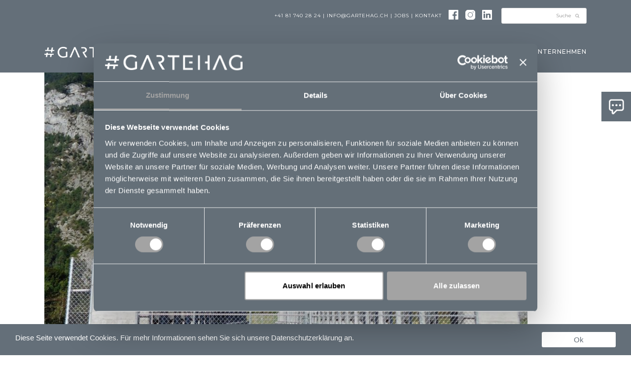

--- FILE ---
content_type: text/html; charset=UTF-8
request_url: https://www.gartehag.ch/tore/einfahrtstor_16876/
body_size: 10163
content:
<!doctype html>
<html lang="de" prefix="og: https://ogp.me/ns#" itemscope itemtype="https://schema.org/WebPage" class="wpex-color-scheme-default">
<head>
<meta charset="UTF-8">
<link rel="profile" href="http://gmpg.org/xfn/11">
<meta name="generator" content="Total WordPress Theme v5.4.2">
<meta name="viewport" content="width=device-width, initial-scale=1">

<!-- Suchmaschinen-Optimierung durch Rank Math PRO - https://rankmath.com/ -->
<title>Einfahrtstor - #GARTEHAG Hardegger</title>
<meta name="robots" content="follow, index, max-snippet:-1, max-video-preview:-1, max-image-preview:large"/>
<link rel="canonical" href="https://www.gartehag.ch/tore/einfahrtstor_16876/" />
<meta property="og:locale" content="de_DE" />
<meta property="og:type" content="article" />
<meta property="og:title" content="Einfahrtstor - #GARTEHAG Hardegger" />
<meta property="og:url" content="https://www.gartehag.ch/tore/einfahrtstor_16876/" />
<meta property="og:site_name" content="Gartehag Hardegger" />
<meta property="og:updated_time" content="2017-11-27T17:08:38+01:00" />
<meta property="og:image" content="https://www.gartehag.ch/wp-content/uploads/2017/10/Einfahrtstor_16876.jpg" />
<meta property="og:image:secure_url" content="https://www.gartehag.ch/wp-content/uploads/2017/10/Einfahrtstor_16876.jpg" />
<meta property="og:image:width" content="1920" />
<meta property="og:image:height" content="1241" />
<meta property="og:image:alt" content="Einfahrtstor" />
<meta property="og:image:type" content="image/jpeg" />
<meta name="twitter:card" content="summary_large_image" />
<meta name="twitter:title" content="Einfahrtstor - #GARTEHAG Hardegger" />
<meta name="twitter:image" content="https://www.gartehag.ch/wp-content/uploads/2017/10/Einfahrtstor_16876.jpg" />
<!-- /Rank Math WordPress SEO Plugin -->

<link rel='dns-prefetch' href='//fonts.googleapis.com' />
<link rel="alternate" type="application/rss+xml" title="#GARTEHAG Hardegger &raquo; Feed" href="https://www.gartehag.ch/feed/" />
<link rel="alternate" type="application/rss+xml" title="#GARTEHAG Hardegger &raquo; Kommentar-Feed" href="https://www.gartehag.ch/comments/feed/" />
<link rel="alternate" type="application/rss+xml" title="#GARTEHAG Hardegger &raquo; Einfahrtstor-Kommentar-Feed" href="https://www.gartehag.ch/tore/einfahrtstor_16876/feed/" />
<link rel='stylesheet' id='js_composer_front-css' href='https://www.gartehag.ch/wp-content/plugins/js_composer/assets/css/js_composer.min.css?ver=6.9.0' media='all' />
<style id='rank-math-toc-block-style-inline-css'>
.wp-block-rank-math-toc-block nav ol{counter-reset:item}.wp-block-rank-math-toc-block nav ol li{display:block}.wp-block-rank-math-toc-block nav ol li:before{content:counters(item, ".") ". ";counter-increment:item}

</style>
<link rel='stylesheet' id='gdpr-tools-jquery-cookie-consent-css' href='https://www.gartehag.ch/wp-content/plugins/gdpr-tools/public/../includes/libs/jquery.eu-cookie-consent/css/eu-cookie-consent.css?ver=1.0.2' media='all' />
<link rel='stylesheet' id='gdpr-tools-modalbox-css' href='https://www.gartehag.ch/wp-content/plugins/gdpr-tools/public/../includes/libs/modalbox/modalbox.css?ver=1.0.2' media='all' />
<link rel='stylesheet' id='gdpr-tools-switcher-css' href='https://www.gartehag.ch/wp-content/plugins/gdpr-tools/public/../includes/libs/jquery.switcher/switcher.min.css?ver=1.0.2' media='all' />
<link rel='stylesheet' id='gdpr-tools-css' href='https://www.gartehag.ch/wp-content/plugins/gdpr-tools/public/css/gdpr-tools-public.css?ver=1.0.2' media='all' />
<link rel='stylesheet' id='parent-style-css' href='https://www.gartehag.ch/wp-content/themes/Total/style.css?ver=5.4.2' media='all' />
<link rel='stylesheet' id='wpex-google-font-montserrat-css' href='//fonts.googleapis.com/css2?family=Montserrat:ital,wght@0,100;0,200;0,300;0,400;0,500;0,600;0,700;0,800;0,900;1,100;1,200;1,300;1,400;1,500;1,600;1,700;1,800;1,900&#038;display=swap&#038;subset=latin' media='all' />
<link rel='stylesheet' id='wpex-style-css' href='https://www.gartehag.ch/wp-content/themes/total-child-theme/style.css?ver=5.4.2' media='all' />
<link rel='stylesheet' id='wpex-mobile-menu-breakpoint-max-css' href='https://www.gartehag.ch/wp-content/themes/Total/assets/css/wpex-mobile-menu-breakpoint-max.css?ver=5.4.2' media='only screen and (max-width:1024px)' />
<link rel='stylesheet' id='wpex-mobile-menu-breakpoint-min-css' href='https://www.gartehag.ch/wp-content/themes/Total/assets/css/wpex-mobile-menu-breakpoint-min.css?ver=5.4.2' media='only screen and (min-width:1025px)' />
<link rel='stylesheet' id='wpex-wpbakery-css' href='https://www.gartehag.ch/wp-content/themes/Total/assets/css/wpex-wpbakery.css?ver=5.4.2' media='all' />
<link rel='stylesheet' id='ticons-css' href='https://www.gartehag.ch/wp-content/themes/Total/assets/lib/ticons/css/ticons.min.css?ver=5.4.2' media='all' />
<link rel='stylesheet' id='vcex-shortcodes-css' href='https://www.gartehag.ch/wp-content/themes/Total/assets/css/vcex-shortcodes.css?ver=5.4.2' media='all' />
<link rel='stylesheet' id='wp-add-custom-css-css' href='https://www.gartehag.ch?display_custom_css=css&#038;ver=f25e1074f1ded41693a61eca4a3f5f86' media='all' />
<script defer src="https://www.gartehag.ch/wp-includes/js/jquery/jquery.min.js?ver=3.7.1" id="jquery-core-js"></script>
<script defer src="https://www.gartehag.ch/wp-includes/js/jquery/jquery-migrate.min.js?ver=3.4.1" id="jquery-migrate-js"></script>
<link rel="https://api.w.org/" href="https://www.gartehag.ch/wp-json/" /><link rel="alternate" type="application/json" href="https://www.gartehag.ch/wp-json/wp/v2/media/839" /><link rel="EditURI" type="application/rsd+xml" title="RSD" href="https://www.gartehag.ch/xmlrpc.php?rsd" />

<link rel='shortlink' href='https://www.gartehag.ch/?p=839' />
<link rel="alternate" type="application/json+oembed" href="https://www.gartehag.ch/wp-json/oembed/1.0/embed?url=https%3A%2F%2Fwww.gartehag.ch%2Ftore%2Feinfahrtstor_16876%2F" />
<link rel="alternate" type="text/xml+oembed" href="https://www.gartehag.ch/wp-json/oembed/1.0/embed?url=https%3A%2F%2Fwww.gartehag.ch%2Ftore%2Feinfahrtstor_16876%2F&#038;format=xml" />
<!-- FAVHERO FAVICON START --><!-- For iPad with high-resolution Retina display running iOS ≥ 7: --><link rel="apple-touch-icon-precomposed" sizes="152x152" href="https://www.gartehag.ch/wp-content/uploads/2017/12/favicon-152.png"><!-- Standard: --><link rel="icon" sizes="152x152" href="https://www.gartehag.ch/wp-content/uploads/2017/12/favicon-152.png"><meta name="msapplication-TileColor" content="#FFFFFF"><meta name="msapplication-TileImage" content="https://www.gartehag.ch/wp-content/uploads/2017/12/favicon-144.png"><!-- For iPad with high-resolution Retina display running iOS ≤ 6: --><link rel="apple-touch-icon-precomposed" sizes="144x144" href="https://www.gartehag.ch/wp-content/uploads/2017/12/favicon-144.png"><!-- For iPhone with high-resolution Retina display running iOS ≥ 7: --><link rel="apple-touch-icon-precomposed" sizes="120x120" href="https://www.gartehag.ch/wp-content/uploads/2017/12/favicon-120.png"><!-- For first- and second-generation iPad: --><link rel="apple-touch-icon-precomposed" sizes="72x72" href="https://www.gartehag.ch/wp-content/uploads/2017/12/favicon-72.png"><!-- For non-Retina iPhone, iPod Touch, and Android 2.1+ devices: --><link rel="apple-touch-icon-precomposed" href="https://www.gartehag.ch/wp-content/uploads/2017/12/favicon-57.png"><!-- FAVHERO FAVICON END --><!-- HFCM by 99 Robots - Snippet # 1: Google tag -->
<!-- Google Tag Manager -->

<script defer src="[data-uri]"></script>

<!-- End Google Tag Manager -->
<!-- /end HFCM by 99 Robots -->
<link rel="preload" href="https://www.gartehag.ch/wp-content/themes/Total/assets/lib/ticons/fonts/ticons.woff2" type="font/woff2" as="font" crossorigin><meta name="generator" content="Elementor 3.20.3; features: e_optimized_assets_loading, e_optimized_css_loading, additional_custom_breakpoints, block_editor_assets_optimize, e_image_loading_optimization; settings: css_print_method-external, google_font-enabled, font_display-swap">
<style id="gdpr-tools-styles">
.GDPR-tools-consent { background: #646f79; color: #FFF; border: 1px solid transparent;  } 
.GDPR-tools-consent__message a, .GDPR-tools-consent__message a:visited{ color: #ffffff;  }.GDPR-tools-consent .GDPR-tools-consent__btn, .GDPR-tools-consent .GDPR-tools-consent__btn:visited{   background: #ffffff; color: #646f79; }.GDPR-tools-consent__message a:hover{ color: #FFF;  }.GDPR-tools-consent .GDPR-tools-consent__btn.privacy, .GDPR-tools-consent .GDPR-tools-consent__btn.privacy:visited{   background: #be1111; color: #FFF; } </style>
<noscript><style>body:not(.content-full-screen) .wpex-vc-row-stretched[data-vc-full-width-init="false"]{visibility:visible;}</style></noscript>
		<style id="wp-custom-css">
			/* Side Buttons */.side-btn-wrapper{position:fixed;top:186px;right:0px;z-index:8}.side-btn{position:relative;width:190px;right:-190px;transition:right .3s ease}.side-btn:hover{right:0px}.side-btn-icon{position:absolute;top:0;left:-60px;cursor:pointer;width:60px;height:60px;background-position:center;background-repeat:no-repeat;padding:10px 10px 5px 10px;background-color:#646f79}.side-btn-content{background-color:#646f79;color:white;padding:15px}.side-btn-content p{margin-bottom:5px}.side-btn-content a{color:white}@media screen and (max-width:1024px){#top-bar .searchform{display:none}#top-bar #top-bar-content,#top-bar .top-bar-menu{text-align:right}}/* coming soon */.sidr-inner,#mobile-menu-search,#site-scroll-top{display:none}/* slider */@media screen and (max-width:768px){.tp-leftarrow,.tp-rightarrow{display:none!important}}.normal-link{padding:0!important;border:none!important;text-decoration:underline}#top-bar-wrap{border-bottom:none}@media screen and (min-width:1024px){#footer{background:url('https://www.gartehag.ch/wp-content/uploads/2017/12/footer-bg.png');background-repeat:no-repeat;background-position:right 5% top 20%;background-size:80px;padding-bottom:90px}}.vcex-image-banner .vcex-ib-content-wrap{padding:150px 40px;text-transform:uppercase}.vcex-image-banner:hover .vcex-ib-overlay{background:none!important;transition:background-color 0.3s}#sidebar a{color:#646f79}.vc_btn3.vc_btn3-color-white,.vc_btn3.vc_btn3-color-white.vc_btn3-style-flat{border:1px solid #646f79;padding:.5em 11px;background:none}.vc_btn3.vc_btn3-color-white:hover,.vc_btn3.vc_btn3-color-white.vc_btn3-style-flat:hover{background:#646f79;color:#fff}.vc-hoverbox-inner,.vcex-image-banner{min-height:350px!important}@media screen and (max-width:768px){.entry h1{font-size:1.6em!important}.entry h2{font-size:1.4em!important}}.sf-menu .search-toggle-li{display:none}.navbar-style-one .dropdown-menu>li>a>span.link-inner{border-radius:0}#site-navigation .dropdown-menu a:hover span,#site-navigation .dropdown-menu>.current-menu-item>a span,#site-navigation .dropdown-menu>.current-menu-parent>a span{border:1px solid #fff}.sub-menu a span,.sub-menu a:hover span{border:none!important}#site-navigation .dropdown-menu ul{background:rgba(255,255,255,0.8)}#top-bar{text-align:right;text-transform:uppercase;color:#646f79;font-size:10px;letter-spacing:1px}.social-topbar{transform:translatey(25%)}.home .wpb_column p a{/*color:#fff;border:1px solid #fff;padding:.5em 11px;*/}.home .wpb_column p a:hover{color:#646f79;border:1px solid #fff;background:#fff;text-decoration:none}.site-content p a{border:1px solid #646f79;padding:.5em 11px;color:#646f79;font-weight:bold}.site-content p a:hover{border:1px solid #646f79;background:#646f79;color:#fff;text-decoration:none}/* gallery prdukte */.vc_tta-tabs-container{padding:1.4em 0 2.2em 0}.vc_tta-tabs-list{width:1115px;margin:0 auto!important;font-size:12px;padding-bottom:15px!important}@media screen and (max-width:1100px){.vc_tta-tabs-list{width:90%}}.vc_tta-tabs-list li{width:33%;text-align:left}.wpb-js-composer .vc_tta.vc_general .vc_tta-tab>a{padding:0 10px!important}.wpb-js-composer .vc_tta.vc_general .vc_tta-tab{/*float:right;clear:both;*/border:none;margin:0;float:left}.wpb-js-composer .vc_tta-color-white.vc_tta-style-modern .vc_tta-tab>a{background:none}.wpb-js-composer .vc_tta-color-white.vc_tta-style-modern.vc_tta-tabs .vc_tta-panels,.wpb-js-composer .vc_tta-color-white.vc_tta-style-modern.vc_tta-tabs .vc_tta-panels::after,.wpb-js-composer .vc_tta-color-white.vc_tta-style-modern.vc_tta-tabs .vc_tta-panels::before{border:none}.wpb-js-composer .vc_tta.vc_tta-style-modern .vc_tta-panel-body,.wpb-js-composer .vc_tta.vc_tta-style-modern .vc_tta-panel-heading,.wpb-js-composer .vc_tta.vc_tta-style-modern .vc_tta-tab>a{border-width:0;padding-top:0;padding-bottom:0}.wpb-js-composer .vc_tta-tabs:not([class*=vc_tta-gap]):not(.vc_tta-o-no-fill).vc_tta-tabs-position-top .vc_tta-tab>a{padding-top:0;padding-bottom:0;text-transform:uppercase}.wpb-js-composer .vc_tta-color-white.vc_tta-style-flat .vc_tta-tab>a{background:#f3f3f4!important;color:#646f79!important;letter-spacing:1px}.wpb-js-composer .vc_tta-color-white.vc_tta-style-flat .vc_tta-tab>a:hover,.wpb-js-composer .vc_tta-tabs:not([class*=vc_tta-gap]):not(.vc_tta-o-no-fill).vc_tta-tabs-position-top .vc_tta-tab.vc_active>a{font-weight:700}.wpb-js-composer .vc_tta.vc_general .vc_tta-panel-body{padding-left:0!important;padding-right:0!important}.wpb-js-composer .vc_tta-shape-rounded.vc_tta-o-shape-group:not(.vc_tta-o-no-fill) .vc_tta-panel:first-child:not(:last-child) .vc_tta-panel-body,.wpb-js-composer .vc_tta-shape-rounded.vc_tta-o-shape-group:not(.vc_tta-o-no-fill) .vc_tta-panel:first-child:not(:last-child) .vc_tta-panel-heading{background:#f3f3f4}.wpb-js-composer .vc_tta.vc_general .vc_tta-panel-body{padding:0!important;/*background:#f3f3f4!important;*/}/* hover produkte *//* overlay desktop */.overlay-title-excerpt-hover{background:rgba(163,168,173,0.8)}.overlay-title-excerpt-hover .overlay-title{text-transform:uppercase}/* overlay mobile */.overlay-title-center{background:rgba(163,168,173,0.5);font-size:.8em;-moz-hyphens:auto;-webkit-hyphens:auto;-ms-hyphens:auto;-o-hyphens:auto;hyphens:auto}.vcex-ib-title{-moz-hyphens:auto;-webkit-hyphens:auto;-ms-hyphens:auto;-o-hyphens:auto;hyphens:auto}/* no margin bottom */.no-bottom .vc_column-inner,.no-bottom .vc_tta-container,.no-bottom .vc_tta-panel-body{margin-bottom:0!important;padding-bottom:0!important}/* alle produkte */.parent-pageid-8 .vc_tta-panels{background-color:#f3f3f4!important}.parent-pageid-8 .vcex-image-grid-entry-figure{border:3px solid #f3f3f4!important}#footer img{max-width:180px!important}.teaser-grid .entry-media.wpex-mb-20{margin-bottom:0}.teaser-grid .vcex-image-grid-entry-title{background:#646f79;border:none}.produkte-teaser-grid .portfolio-entry-details{background:#646f79}/* DIENSTLEISTUNGEN */.page-id-10 h2,/* dienstleistungen */.page-id-14 h2 /* mieten und kaufen */{margin-top:0}/* TESTIMONIALS */.testimonial-entry-content{background:#646f79;color:#fff}.testimonial-entry-content h6{color:#fff}.testimonial-carousel.wpex-carousel.arrwstyle-slim.arrwpos-abs .owl-prev{left:0px;color:white}.testimonial-carousel.wpex-carousel.arrwstyle-slim.arrwpos-abs .owl-next{right:0px;color:white}.testimonial-carousel .testimonial-entry-content{text-align:center}/* REFERENZEN */.parent-pageid-12 .entry-title a{cursor:default!important}.parent-pageid-12 .entry-title a:hover{color:#646f79}.navbar-style-one .dropdown-menu >li.menu-item >a >span.link-inner{border-radius:0px}.testimonial-carousel .owl-stage{align-items:center;display:flex}#search-entries{margin-top:60px}.wpex-card-meta{display:none !important}.wpex-heading a{color:#646F79 !important}.enlace{display:inline-block;margin-top:20px !important}#site-navigation .dropdown-menu ul{background-color:white !important}#site-navigation .dropdown-menu .link-inner{font-weight:500 !important}form.fluent_form_4 .wpf_has_custom_css.ff-btn-submit{background-color:rgba(255,255,255,1);border-color:rgba(100,111,121,1);color:#646F79;min-width:15%;border:3px solid #646F79;border-radius:0px}form.fluent_form_3 .wpf_has_custom_css.ff-btn-submit{color:#646F79;min-width:15%;border:3px solid #646F79;border-radius:0px;border-color:#646F79!important}@media (max-width:767px){.face{margin-left:40px}}#top-bar-content img{margin-right:0px !important}#top-bar .searchform{margin-left:15px}		</style>
		<noscript><style> .wpb_animate_when_almost_visible { opacity: 1; }</style></noscript><style data-type="wpex-css" id="wpex-css">/*TYPOGRAPHY*/body{font-family:"Montserrat";font-size:15px;color:#646f79}#site-navigation .dropdown-menu .link-inner{font-weight:300;font-size:12px;letter-spacing:1px;text-transform:uppercase}body.single-post .single-post-title{font-weight:600;font-size:2.4em;color:#646f79;text-transform:uppercase}h1,.wpex-h1{font-weight:600;font-size:2.3em;color:#646f79;letter-spacing:3px;text-transform:uppercase;margin:50px 0 30px 0}h2,.wpex-h2{font-weight:600;font-size:22px;color:#646f79;letter-spacing:3px;text-transform:uppercase}h3,.wpex-h3{font-weight:400;font-size:1.3em;color:#646f79;text-transform:uppercase}.footer-widget .widget-title{text-transform:uppercase}/*CUSTOMIZER STYLING*/:root{--wpex-accent:#646f79;--wpex-accent-alt:#646f79;--wpex-btn-padding:.5em 1em}.page-header.wpex-supports-mods{background-color:#ffffff;border-top-color:#ffffff;border-bottom-color:#ffffff}.page-header.wpex-supports-mods .page-header-title{color:#646f79}:root,.boxed-main-layout.wpex-responsive #wrap{--wpex-container-width:1100px}#top-bar-wrap{background-color:#646f79}.wpex-top-bar-sticky{background-color:#646f79}#top-bar{color:#ffffff;--wpex-link-color:#ffffff}#site-header{background-color:#646f79}#site-header-sticky-wrapper{background-color:#646f79}#site-header-sticky-wrapper.is-sticky #site-header{background-color:#646f79}.footer-has-reveal #site-header{background-color:#646f79}#searchform-header-replace{background-color:#646f79}.wpex-has-vertical-header #site-header{background-color:#646f79}#site-navigation-wrap{--wpex-main-nav-link-color:#ffffff;--wpex-hover-main-nav-link-color:#ffffff;--wpex-active-main-nav-link-color:#ffffff;--wpex-hover-main-nav-link-color:#ffffff;--wpex-active-main-nav-link-color:#ffffff;--wpex-dropmenu-link-color:#515b64}#mobile-menu{--wpex-link-color:#ffffff;--wpex-hover-link-color:#ffffff}#sidr-main,.sidr-class-dropdown-menu ul{background-color:#ffffff}#sidr-main{color:#646f79;--wpex-text-2:#646f79;--wpex-link-color:#646f79;--wpex-hover-link-color:#555555}#footer{--wpex-surface-1:#646f79;background-color:#646f79;color:#a3a8ad;--wpex-heading-color:#a3a8ad;--wpex-text-2:#a3a8ad}.footer-widget .widget-title{color:#a3a8ad}#footer-bottom{background-color:#646f79;color:#ffffff;--wpex-text-2:#ffffff}.vc_column-inner{margin-bottom:40px}@media only screen and (min-width:960px){#site-logo .logo-img{max-width:200px}}@media only screen and (max-width:767px){#site-logo .logo-img{max-width:160px}}@media only screen and (min-width:768px) and (max-width:959px){#site-logo .logo-img{max-width:180px}}</style></head>

<body class="attachment attachment-template-default attachmentid-839 attachment-jpeg wp-custom-logo wp-embed-responsive wpex-theme wpex-responsive full-width-main-layout no-composer wpex-live-site wpex-has-primary-bottom-spacing site-full-width content-full-width has-topbar sidebar-widget-icons hasnt-overlay-header page-header-disabled wpex-mobile-toggle-menu-icon_buttons has-mobile-menu wpex-share-p-horizontal wpex-no-js wpb-js-composer js-comp-ver-6.9.0 vc_responsive elementor-default elementor-kit-4692">

	
	
	
<a href="#content" class="skip-to-content">Überspringen zu Hauptinhalt</a><span data-ls_id="#site_top"></span>
	<div id="outer-wrap">

		
		<div id="wrap" class="wpex-clr">

			

	
		<div id="top-bar-wrap" class="wpex-border-b wpex-border-main wpex-border-solid wpex-text-sm">

			<div id="top-bar" class="container wpex-relative wpex-py-15 wpex-md-flex wpex-justify-between wpex-items-center wpex-text-center wpex-md-text-initial wpex-flex-row-reverse">
	<div id="top-bar-content" class="has-content top-bar-right wpex-clr"><span style="color: #fff">+41 81 740 28 24</a> | <a href="mailto:info@gartehag.ch">info@gartehag.ch</a> | <a href="https://www.gartehag.ch/jobs/">Jobs</a> | <a href="https://www.gartehag.ch/unternehmen/kontakt/">Kontakt</a>

<a class="face" href="https://www.facebook.com/gartehag.ch/" target="_blank"><img class="social-topbar" style="width: 20px;margin-right: 10px;margin-left: 10px" src="https://www.gartehag.ch/wp-content/uploads/2018/06/flogo-HexRBG-Wht-58.png" /></a>
<a href="https://www.instagram.com/gartehag/" target="_blank"><img class="social-topbar" style="width: 20px;margin-right: 10px;margin-left: 10px" src="https://www.gartehag.ch/wp-content/uploads/2023/05/2.png" /></a>
<a href="https://www.linkedin.com/company/gartehag-hardegger/" target="_blank"><img class="social-topbar" style="width: 20px;margin-right: 10px;margin-left: 10px" src="https://www.gartehag.ch/wp-content/uploads/2023/05/1.png" /></a>   
 
<form method="get" class="searchform" action="https://www.gartehag.ch/">
	<label>
		<span class="screen-reader-text">Suche</span>
		<input type="search" class="field" name="s" placeholder="Suche" />
	</label>
			<button type="submit" class="searchform-submit"><span class="ticon ticon-search" aria-hidden="true"></span><span class="screen-reader-text">Senden</span></button>
</form>
</div>

</div>

		</div>

	

	<div class="side-btn-wrapper">
			<div class="side-btn">
			<div class="side-btn-icon" style="background-image: url(https://www.gartehag.ch/wp-content/uploads/2021/08/sprechblase_icon-1.png); background-size: contain;"></div>
			<div class="side-btn-content">
    			<div class="side-btn-description"><p><a href="https://www.gartehag.ch/kontakt/"><strong>KONTAKT</strong></a></p>
<p>Zeughausstrasse 8<br />
7208 Malans<br />
T <a href="tel:+41817402824">+41 81 740 28 24</a></p>
<p>Industriering 56<br />
9491 Ruggell<br />
T <a href="tel:+423 220 24 76">+423 220 24 76</a></p>
<p><a href="mailto:info@gartehag.ch">info@gartehag.ch</a></p>
</div>
			</div>
		</div>
	</div>
	

	<header id="site-header" class="header-one fixed-scroll wpex-z-99 custom-bg dyn-styles wpex-relative wpex-clr" itemscope="itemscope" itemtype="https://schema.org/WPHeader">

		
		<div id="site-header-inner" class="header-one-inner header-padding container wpex-relative wpex-h-100 wpex-py-30 wpex-clr">
<div id="site-logo" class="site-branding header-one-logo logo-padding wpex-table">
	<div id="site-logo-inner" class="wpex-table-cell wpex-align-middle wpex-clr"><a id="site-logo-link" href="https://www.gartehag.ch/" rel="home" class="main-logo"><img src="https://www.gartehag.ch/wp-content/uploads/2017/12/GARTEHAG_weiss.png" alt="#GARTEHAG Hardegger" class="logo-img" width="1182" height="135" data-no-retina data-skip-lazy></a></div>

</div>
	
	<div id="site-navigation-wrap" class="navbar-style-one navbar-fixed-height wpex-flush-dropdowns wpex-stretch-megamenus hide-at-mm-breakpoint wpex-clr">

		<nav id="site-navigation" class="navigation main-navigation main-navigation-one wpex-clr" itemscope="itemscope" itemtype="https://schema.org/SiteNavigationElement" aria-label="Main menu">

			
				<ul id="menu-menu" class="dropdown-menu main-navigation-ul sf-menu"><li id="menu-item-4105" class="nav-no-click menu-item menu-item-type-custom menu-item-object-custom menu-item-has-children dropdown menu-item-4105"><a href="#"><span class="link-inner">Produkte</span></a>
<ul class="sub-menu">
	<li id="menu-item-3097" class="menu-item menu-item-type-post_type menu-item-object-page menu-item-3097"><a href="https://www.gartehag.ch/zaeune/"><span class="link-inner">Zäune</span></a></li>
	<li id="menu-item-42" class="menu-item menu-item-type-post_type menu-item-object-page menu-item-42"><a href="https://www.gartehag.ch/tore/"><span class="link-inner">Tore</span></a></li>
	<li id="menu-item-43" class="menu-item menu-item-type-post_type menu-item-object-page menu-item-43"><a href="https://www.gartehag.ch/laerm-und-sichtschutz/"><span class="link-inner">Lärmschutz/Sichtschutz</span></a></li>
	<li id="menu-item-44" class="menu-item menu-item-type-post_type menu-item-object-page menu-item-44"><a href="https://www.gartehag.ch/sicherheitssysteme/"><span class="link-inner">Sicherheitssysteme</span></a></li>
</ul>
</li>
<li id="menu-item-45" class="menu-item menu-item-type-post_type menu-item-object-page menu-item-45"><a href="https://www.gartehag.ch/dienstleistungen/"><span class="link-inner">Dienstleistungen</span></a></li>
<li id="menu-item-47" class="menu-item menu-item-type-post_type menu-item-object-page menu-item-47"><a href="https://www.gartehag.ch/mustergarten/"><span class="link-inner">Mustergarten</span></a></li>
<li id="menu-item-4122" class="menu-item menu-item-type-custom menu-item-object-custom menu-item-has-children dropdown menu-item-4122"><a href="https://www.gartehag.ch/ueber-uns/"><span class="link-inner">Unternehmen</span></a>
<ul class="sub-menu">
	<li id="menu-item-4121" class="menu-item menu-item-type-post_type menu-item-object-page menu-item-4121"><a href="https://www.gartehag.ch/ueber-uns/"><span class="link-inner">Über uns</span></a></li>
	<li id="menu-item-526" class="menu-item menu-item-type-post_type menu-item-object-page menu-item-526"><a href="https://www.gartehag.ch/kontakt/"><span class="link-inner">Kontakt</span></a></li>
	<li id="menu-item-54" class="menu-item menu-item-type-post_type menu-item-object-page menu-item-54"><a href="https://www.gartehag.ch/jobs/"><span class="link-inner">Jobs</span></a></li>
</ul>
</li>
</ul>
			
		</nav>

	</div>

	

<div id="mobile-menu" class="wpex-mobile-menu-toggle show-at-mm-breakpoint wpex-flex wpex-items-center wpex-absolute wpex-top-50 -wpex-translate-y-50 wpex-right-0">
	<div class="wpex-inline-flex wpex-items-center">
						<a href="#" class="mobile-menu-toggle" role="button" aria-label="Toggle mobile menu" aria-expanded="false"><span class="mobile-menu-toggle__icon wpex-flex"><span class="wpex-hamburger-icon wpex-hamburger-icon--inactive wpex-hamburger-icon--animate" aria-hidden="true"><span></span></span></span></a>			</div>
</div></div>

		
	</header>



			
			<main id="main" class="site-main wpex-clr">

				
	<div class="container wpex-clr">

		
		<div id="primary" class="content-area">

			
			<div id="content" class="site-content">

				
				
						<div id="attachment-post-media"><img width="980" height="634" src="https://www.gartehag.ch/wp-content/uploads/2017/10/Einfahrtstor_16876-1024x662.jpg" class="wpex-align-middle" alt="Einfahrtstor" decoding="async" srcset="https://www.gartehag.ch/wp-content/uploads/2017/10/Einfahrtstor_16876-1024x662.jpg 1024w, https://www.gartehag.ch/wp-content/uploads/2017/10/Einfahrtstor_16876-300x194.jpg 300w, https://www.gartehag.ch/wp-content/uploads/2017/10/Einfahrtstor_16876-768x496.jpg 768w, https://www.gartehag.ch/wp-content/uploads/2017/10/Einfahrtstor_16876.jpg 1920w" sizes="(max-width: 980px) 100vw, 980px" /></div>

						<div id="attachment-post-content" class="entry wpex-mt-20 wpex-clr"></div>

						<div id="attachment-post-footer" class="wpex-mt-20 wpex-last-mb-0">
							<strong>Downloads</strong>: <a href="https://www.gartehag.ch/wp-content/uploads/2017/10/Einfahrtstor_16876.jpg" title="full (1920x1241)">full (1920x1241)</a> | <a href="https://www.gartehag.ch/wp-content/uploads/2017/10/Einfahrtstor_16876-1024x662.jpg" title="large (980x634)">large (980x634)</a> | <a href="https://www.gartehag.ch/wp-content/uploads/2017/10/Einfahrtstor_16876-300x194.jpg" title="medium (300x194)">medium (300x194)</a> | <a href="https://www.gartehag.ch/wp-content/uploads/2017/10/Einfahrtstor_16876-150x150.jpg" title="thumbnail (150x150)">thumbnail (150x150)</a>						</div>

					
				
				
			</div>

			
		</div>

		
	</div>


			
		</main>

		
		


	
	    <footer id="footer" class="site-footer wpex-surface-dark" itemscope="itemscope" itemtype="https://schema.org/WPFooter">

	        
	        <div id="footer-inner" class="site-footer-inner container wpex-pt-40 wpex-clr">
<div id="footer-widgets" class="wpex-row wpex-clr gap-30">

	
	
		<div class="footer-box span_1_of_4 col col-1"><div id="media_image-2" class="footer-widget widget wpex-pb-40 wpex-clr widget_media_image"><img width="300" height="34" src="https://www.gartehag.ch/wp-content/uploads/2017/10/GARTEHAG_neg-300x34.png" class="image wp-image-92  attachment-medium size-medium" alt="Logo gartehag negativ" style="max-width: 100%; height: auto;" decoding="async" srcset="https://www.gartehag.ch/wp-content/uploads/2017/10/GARTEHAG_neg-300x34.png 300w, https://www.gartehag.ch/wp-content/uploads/2017/10/GARTEHAG_neg-20x2.png 20w, https://www.gartehag.ch/wp-content/uploads/2017/10/GARTEHAG_neg.png 500w" sizes="(max-width: 300px) 100vw, 300px" /></div></div>

	
	
		<div class="footer-box span_1_of_4 col col-2"><div id="text-2" class="footer-widget widget wpex-pb-40 wpex-clr widget_text">			<div class="textwidget"><p><span class="white-text" style="font-size: 12px;"><strong>Hauptsitz</strong><br />
#GARTEHAG Hardegger<br />
Zeughausstrasse 8 | 7208 Malans<br />
T +41 81 740 28 24 | F +41 81 740 28 25<br />
<a href="mailto:info@gartehag.ch">info@gartehag.ch</a></span></p>
<p><span class="white-text" style="font-size: 12px;"><strong>Niederlassung FL</strong><br />
#GARTEHAG Hardegger<br />
Industriestrasse 56 | 9491 Ruggell<br />
T +423 220 24 76<br />
<a href="mailto:info@gartehag.ch">info@gartehag.ch</a></span></p>
</div>
		</div></div>

	
	
		<div class="footer-box span_1_of_4 col col-3"><div id="text-3" class="footer-widget widget wpex-pb-40 wpex-clr widget_text">			<div class="textwidget"><p><span class="white-text" style="font-size: 12px;"><strong>Öffnungszeiten</strong></span><br />
<span class="white-text" style="font-size: 12px;">Montag – Donnerstag</span><br />
<span class="white-text" style="font-size: 12px;">7.00 – 12.00 / 13.00 – 17.00</span></p>
<p><span class="white-text" style="font-size: 12px;">Freitag</span><br />
<span class="white-text" style="font-size: 12px;">7.00 – 12.00 / 13.00 – 16.00</span></p>
<p><span class="white-text" style="font-size: 12px;">Niederlassung Ruggell auf Voranmeldung</span></p>
</div>
		</div></div>

	
	
		<div class="footer-box span_1_of_4 col col-4"><div id="text-4" class="footer-widget widget wpex-pb-40 wpex-clr widget_text"><h2 class="widget-title wpex-heading wpex-text-md wpex-mb-20">Mehr</h2>			<div class="textwidget"><p><a href="https://www.gartehag.ch/impressum/">Impressum</a><br />
<a href="https://www.gartehag.ch/datenschutz/">Datenschutz</a></p>
</div>
		</div></div>

	
	
	
	
</div></div>

	        
	    </footer>

	


	</div>

	
</div>


<a href="#outer-wrap" id="site-scroll-top" class="wpex-block wpex-fixed wpex-rounded-full wpex-text-center wpex-box-content wpex-transition-all wpex-duration-200 wpex-bottom-0 wpex-right-0 wpex-mr-25 wpex-mb-25 wpex-no-underline wpex-surface-2 wpex-text-4 wpex-hover-bg-accent wpex-invisible wpex-opacity-0" data-scroll-speed="1000" data-scroll-offset="100" data-scroll-easing="easeInOutExpo"><span class="ticon ticon-chevron-up" aria-hidden="true"></span><span class="screen-reader-text">An den Anfang scrollen</span></a>


<nav class="mobile-toggle-nav wpex-mobile-menu mobile-toggle-nav--animate wpex-surface-1 wpex-togglep-absolute wpex-z-9999 wpex-absolute wpex-top-100 wpex-left-0 wpex-w-100 wpex-overflow-y-auto" aria-expanded="false" aria-label="Mobile menu" data-wpex-append-to="#site-header">
	<div class="mobile-toggle-nav-inner container">
				<ul class="mobile-toggle-nav-ul wpex-h-auto wpex-leading-inherit wpex-list-none wpex-my-0 wpex-mx-auto"></ul>
		<div class="mobile-toggle-nav-search">
<div id="mobile-menu-search" class="wpex-relative wpex-pb-20">
	<form method="get" action="https://www.gartehag.ch/" class="mobile-menu-searchform">
		<label class="wpex-inherit-color">
			<span class="screen-reader-text">Suche</span>
			<input type="search" name="s" autocomplete="off" placeholder="Suche">
								</label>
		<button type="submit" class="searchform-submit"><span class="ticon ticon-search" aria-hidden="true"></span><span class="screen-reader-text">Senden</span></button>
	</form>
</div></div>			</div>
</nav>

		
					<div id="gdpr-confirm-wrapper">
				<div id="confirm-box"><h2 id="confirm-header">Privacy Policy Settings</h2>
					<div id="confirm-content">
						<table >
							<tbody>
															</tbody>
						</table>
					</div>
					<div id="confirm-buttons"><button id="confirm-ok">SAVE</button><button type="button" id="confirm-cancel">Cancel</button></div>
				</div>
			</div>
						<script id="gdpr-tools-data-settings" type="application/json">{"enable_cookie_notice":true,"notice_position":"bottom","notice_accept_button_text":"Ok","notice_message":"Diese Seite verwendet Cookies. F\u00fcr mehr Informationen sehen Sie sich unsere <a href=\"https:\/\/www.gartehag.ch\/datenschutz\/\">Datenschutzerkl\u00e4rung<\/a> an.","notice_theme":"custom","accept_button_bg_color":"#ffffff","notice_bg_color":"#646f79","accept_button_color":"#646f79","message_color":"#FFF","link_color":"#ffffff","border_color":"transparent","link_hover_color":"#FFF","enable_privacy_settings":false,"privacy_btn_text":"Privacy Settings","custom_css":"","trigger_privacy_modal_class":false,"privacy_button_color":"#FFF","privacy_button_bg_color":"#be1111","enable_user_info_removal":false,"remove_mailchimp_email":false,"mailchimp_api_token":"","mailchimp_list_id":""}</script>
			<link rel='stylesheet' id='rs-plugin-settings-css' href='https://www.gartehag.ch/wp-content/plugins/revslider/public/assets/css/rs6.css?ver=6.5.21' media='all' />
<style id='rs-plugin-settings-inline-css'>
#rs-demo-id {}
</style>


<script defer src="https://www.gartehag.ch/wp-includes/js/hoverIntent.min.js?ver=1.10.2" id="hoverIntent-js"></script>
<script defer id="wpex-superfish-js-extra" src="[data-uri]"></script>
<script defer src="https://www.gartehag.ch/wp-content/themes/Total/assets/js/dynamic/wpex-superfish.min.js?ver=5.4.2" id="wpex-superfish-js"></script>
<script defer src="https://www.gartehag.ch/wp-content/themes/Total/assets/js/vendors/jquery.easing.min.js?ver=1.3.2" id="easing-js"></script>
<script defer id="wpex-core-js-extra" src="[data-uri]"></script>
<script defer src="https://www.gartehag.ch/wp-content/themes/Total/assets/js/total.min.js?ver=5.4.2" id="wpex-core-js"></script>
<script defer src="https://www.gartehag.ch/wp-content/cache/autoptimize/js/autoptimize_single_a9c1000c76cdacf7acc30b968e96e995.js?ver=1.0.2" id="gdpr-tools-jquery-cookie-consent-js"></script>
<script defer src="https://www.gartehag.ch/wp-content/cache/autoptimize/js/autoptimize_single_cd68d4142868af07c5e1a3640e3c7e65.js?ver=1.0.2" id="gdpr-tools-modalbox-js"></script>
<script defer src="https://www.gartehag.ch/wp-content/plugins/gdpr-tools/public/../includes/libs/jquery.switcher/switcher.min.js?ver=1.0.2" id="gdpr-tools-switcher-js"></script>
<script defer id="gdpr-tools-js-extra" src="[data-uri]"></script>
<script defer src="https://www.gartehag.ch/wp-content/cache/autoptimize/js/autoptimize_single_ae53575f7d17e8a472999e892bcd4ede.js?ver=1.0.2" id="gdpr-tools-js"></script>

</body>
</html>

--- FILE ---
content_type: text/css;charset=UTF-8
request_url: https://www.gartehag.ch/?display_custom_css=css&ver=f25e1074f1ded41693a61eca4a3f5f86
body_size: 1011
content:
/* Formular Manpower */

.formular-wichtig {
	color: #646f79;
	text-transform: uppercase;
  font-size: 1.125em;
  padding: 30px 0 10px 0;

}

/* Referenzen */
.entry h2 {
	-moz-hyphens: auto;
   -o-hyphens: auto;
   -webkit-hyphens: auto;
   -ms-hyphens: auto;
   hyphens: auto; 

}

.theme-button.minimal-border {
	color: #646f79;
}

.theme-button.minimal-border:hover {
	color: #ffffff;
	background: #646f79;
}

.active > .theme-button.minimal-border, .theme-button.minimal-border.active {
	color: #646f79;
	background: #ffffff;
}


/* Toggle */
.toggle-links .vc_toggle_title > h4 {
	color: #646f79 !important;
}

.toggle-links .vc_toggle_default.vc_toggle_title {
	background: #fff;
}
.toggle-links .vc_toggle_size_md.vc_toggle_simple .vc_toggle_title {
	color: #646f79;
  padding-bottom: 30px;

}

.toggle-links .vc_toggle_content {
	padding-top: 20px;	
}

.toggle-links a {
border: 1px solid #eee !important;
font-weight: normal !important;
   margin-right: 0px !important;  
   line-height: 2.8 !important;
  white-space: nowrap !important;
  font-size: 13px;
}

}
.vc_toggle {
	line-height: 3;
}

/* Image Grid */

.image-grid-bg .overlay-hover-button {
	background: rgba(163,168,173,0.8);

}

.vcex-image-grid-entry-title {
	margin: 0 0 10px 0;
  border: 1px #eee solid;
  border-top: none;
padding: 10px;

}

.image-grid-bg .theme-button.minimal-border.white:hover {
	background: #646f79;
  color: #fff;
  font-size: 12px;
  font-weight: normal;
  text-transform: uppercase;
  border: none;

}

.image-grid-bg .theme-button.minimal-border.white:link {
	background: #646f79;
  color: #fff;
  font-size: 12px;
  font-weight: normal;
  text-transform: uppercase;
  border: none;

}

/* Testimonials */

.testimonial-caret {
display: none;
}



/* Links Text */

#normal-link a:link {
color: #646f79;
font-weight: bold;
  padding: 0 !important;
border: none !important;
text-decoration: underline;
}

#normal-link a:hover {
text-decoration: none;
  background: #646f79;
  color: #ffffff;
}

/* Produkte */


.color-button grau {
	color: green;
}

.portfolio-entry-details {
	background: transparent;
  
}

.portfolio-entry-media-link {
  border: none !important;
  background: none !important;
	border: none !important;
  
}


.portfolio-produkte a {
  text-decoration: none;
  font-weight: 600;
   font-size: 22px;
color: #fff;
letter-spacing: 3px;
text-transform: uppercase;
} 

.portfolio-produkte2 a, .portfolio-produkte3 a {
  text-decoration: none;
  font-weight: normal;
   font-size: 14px;
color: #fff;
letter-spacing: 3px;
text-transform: uppercase;
} 


.portfolio-produkte p, .portfolio-produkte2 p, .portfolio-produkte3 p {
  text-decoration: none;
    font-size: 16px !important;
text-transform: none;
  font-weight: normal;
} 


.portfolio-produkte2 .overlay-title-excerpt-hover .overlay-title {
	display: none;
}

.portfolio-produkte3 .overlay-title-excerpt-hover .overlay-title {
	display: none;
}

.portfolio-produkte .overlay-title-excerpt-hover .overlay-title {
	display: none;
}

.produkte-background .vcex-image-banner.textleft .vcex-ib-content{
background: rgba(100,111,121,0.8);
  padding: 7px;

}

#produkte-banner .vcex-ib-caption {
    text-transform: none;
}

.overlay-title-excerpt-hover .overlay-excerpt {
font-style: normal;
font-weight: normal;
color: #ffffff;
overflow: hidden;
  padding: 15px;
  font-size: 16px !important;

}

.overlay-title-excerpt-hover .overlay-title {
    text-transform: uppercase;
  font-size: 20px;
}

.portfolio-entry-title {
	text-align: center;
color: #fff;
	font-size: 16px;
}



/* Button */

.theme-button.grau, .color-button.grau {
	background: #646f79;
  color: #fff;
  font-size: 12px;
  font-weight: normal;
  text-transform: uppercase;
}

.theme-button, .color-button, input[type="submit"], button {
	    border-radius: 0px;

}


.vcex-multi-buttons .theme-button, .vcex-multi-buttons .theme-txt-link {
	background: #646f79;
  color: #fff;
  font-size: 12px;
  font-weight: normal;
  text-transform: uppercase;
}


--- FILE ---
content_type: application/javascript
request_url: https://www.gartehag.ch/wp-content/cache/autoptimize/js/autoptimize_single_cd68d4142868af07c5e1a3640e3c7e65.js?ver=1.0.2
body_size: 289
content:
(function($){'use strict';})(jQuery);(function(){function ConfirmBox(opts){this.wrapper=opts.wrapper;this.confirm_callback=opts.confirm_callback;this.cancel_callback=opts.cancel_callback;this.settings=null;this.init();}
ConfirmBox.prototype={init:function(){this.instance=null;this.create();this.layout();this.actions();},create:function(){this.instance=document.getElementById(this.wrapper);},layout:function(){var wrapper=this.instance;var winHeight=window.innerHeight||document.documentElement.clientHeight||document.body.clientHeight;wrapper.style.height=winHeight+"px";},show:function(element){element.style.display="block";element.style.opacity=1;},hide:function(){var element=this.instance;element.style.opacity=0;setTimeout(function(){element.style.display="none";},1000);},actions:function(){var self=this;self.instance.querySelector("#confirm-ok").addEventListener("click",function(){self.confirm_callback();self.hide(self.instance);},false);self.instance.querySelector("#confirm-cancel").addEventListener("click",function(){self.cancel_callback();self.hide(self.instance);},false);}};window.ConfirmBox=ConfirmBox;})();

--- FILE ---
content_type: application/javascript
request_url: https://www.gartehag.ch/wp-content/cache/autoptimize/js/autoptimize_single_a9c1000c76cdacf7acc30b968e96e995.js?ver=1.0.2
body_size: 1125
content:
;(function($,undefined){'use strict';var _createLink=function(href,val,clas){return $("<a />",{'href':href,'text':val,'class':clas})[0].outerHTML;};var _tpl=function(str,tokens){return str.replace(/\{\{([^}]+)\}\}/g,function(wholeMatch,key){var subst=tokens[$.trim(key)];return(subst===undefined?wholeMatch:subst);});};$.EUCookie=function(options){var $el,now,storage,$doc=$(document),once=true,opts={message:'This website uses cookies. By using this website we assume you are ok with this.',acceptBtn:'OK',links:[],theme:'dark',expiryDays:365,hideOnScroll:false,hideOnAnyClick:false,designMode:false,scrollDelay:3000,position:'bottom',debug:false,beforeShowFn:function(){return true;},afterShowFn:$.noop,privacyBtnEnable:false,privacyBtnText:'Privacy Settings',accept_callback:function(){}};$.extend(opts,options);var self={init:function(){if(now){return;}
now=new Date();if(typeof jQuery.fn.on==="undefined"){$.fn.on=jQuery.fn.bind;$.fn.off=jQuery.fn.unbind;}
var exception;var fail;var uid=now;try{(storage=window.localStorage).setItem(uid,uid);fail=storage.getItem(uid)!=uid;storage.removeItem(uid);fail&&(storage=false);}catch(exception){exception=e;}
if(self.valid()&&opts.beforeShowFn(opts,storage,exception)){self.show();$doc.on('click.GDPR-tools-consent','.GDPR-tools-consent__btn.accept_btn',self.accept);if(opts.hideOnScroll){setTimeout(function(){$doc.on('scroll.GDPR-tools-consent',self.accept);},opts.scrollDelay);}
if(opts.hideOnAnyClick){$doc.on('click.GDPR-tools-consent',self.accept);}
$(window).on('storage',function(e){if(e.originalEvent.key==='GDPR-tools-consentookie'){self.accept();}});}},show:function(){var links={'link_1':undefined,'link_2':undefined};$.each(links,function(index,value){if(typeof(opts.links[index])!=='undefined'){links[index]=_createLink(opts.links.index,opts.links[index+'_text'],'GDPR-tools-consent__'+index);}});var button=_createLink('#',opts.acceptBtn,'GDPR-tools-consent__btn accept_btn');var inner=button;if(opts.privacyBtnEnable){var buttonPrivacy=_createLink('#',opts.privacyBtnText,'GDPR-tools-consent__btn privacy');inner+=buttonPrivacy;}
inner+='<div class="GDPR-tools-consent__message">'+_tpl(opts.message,links)+'</div>';$el=$('<div class="GDPR-tools-consent initialEffect '+opts.position+'">'+inner+'</div>');$el.appendTo('body');$.proxy(opts.afterShowFn,$el)();},valid:function(){return true;},accept:function(e){if(once){once=false;$doc.off('click.GDPR-tools-consent scroll.GDPR-tools-consent');self.hide();self.persist();opts.accept_callback();}},hide:function(){if($el.length){$el.removeClass('initialEffect');setTimeout(function(){$el.addClass('hideBar');},0);setTimeout(function(){$el.remove();},1000);}},persist:function(){if(storage&&!opts.debug&&!opts.designMode){storage.setItem('GDPR-tools-consentookie',JSON.stringify({stamp:now.toUTCString()}));}},destroy:function(){$el.remove();storage.removeItem('GDPR-tools-consentookie');}};return self;}})(jQuery,undefined);